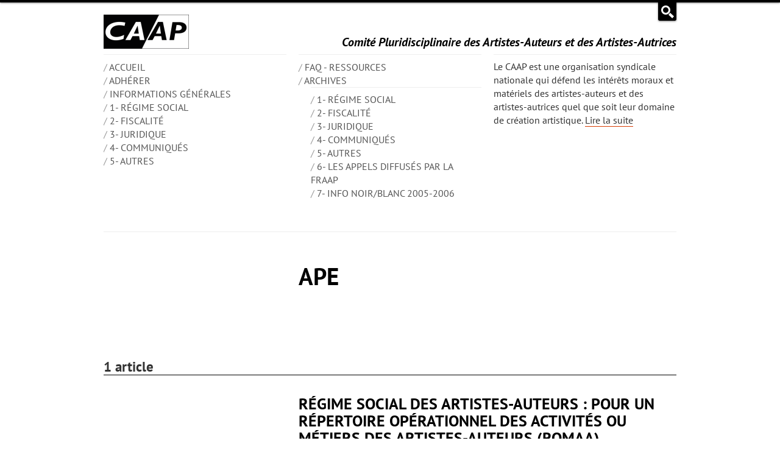

--- FILE ---
content_type: text/html; charset=utf-8
request_url: http://caap.asso.fr/spip.php?mot45
body_size: 4335
content:
<!DOCTYPE HTML>
<html class="page_mot sans_composition ltr fr no-js" lang="fr" dir="ltr">
	<head>
		<script type='text/javascript'>/*<![CDATA[*/(function(H){H.className=H.className.replace(/\bno-js\b/,'js')})(document.documentElement);/*]]>*/</script>
		
		<meta http-equiv="Content-Type" content="text/html; charset=utf-8" />

		<title>CAAP</title>
<meta name="description" content="Le CAAP est une organisation syndicale nationale qui défend les intérêts moraux et matériels des artistes-auteurs et des artistes-autrices quel (…)" /><meta http-equiv="Content-Type" content="text/html; charset=utf-8" />


<meta name="viewport" content="width=device-width">


<meta name="generator" content="SPIP 4.4.7" />

<meta name="fediverse:creator" content="@CAAP@framapiaf.org" />


<link rel="alternate" type="application/rss+xml" title="Syndiquer tout le site" href="spip.php?page=backend" />


<link rel="stylesheet" href='local/cache-less/bootstrap-cssify-6ad4936.css?1768657160' />

<script type='text/javascript'>var var_zajax_content='content';</script><script>
var mediabox_settings={"auto_detect":true,"ns":"box","tt_img":true,"sel_g":"#documents_portfolio a[type='image\/jpeg'],#documents_portfolio a[type='image\/png'],#documents_portfolio a[type='image\/gif']","sel_c":".mediabox","str_ssStart":"Diaporama","str_ssStop":"Arr\u00eater","str_cur":"{current}\/{total}","str_prev":"Pr\u00e9c\u00e9dent","str_next":"Suivant","str_close":"Fermer","str_loading":"Chargement\u2026","str_petc":"Taper \u2019Echap\u2019 pour fermer","str_dialTitDef":"Boite de dialogue","str_dialTitMed":"Affichage d\u2019un media","splash_url":"","lity":{"skin":"_simple-dark","maxWidth":"90%","maxHeight":"90%","minWidth":"400px","minHeight":"","slideshow_speed":"2500","opacite":"0.9","defaultCaptionState":"expanded"}};
</script>
<!-- insert_head_css -->
<link rel='stylesheet' href='local/cache-css/25f508c5be532158ad65fdd3b935796b.css?1765290359' type='text/css' />



<link rel="stylesheet" href='local/cache-less/caap-cssify-4a0f872.css?1768657160' />





<script type='text/javascript' src='local/cache-js/8d8b943bdc6e56ad3947f78f79dd2f4f.js?1765290359'></script>










<!-- insert_head --><script src="plugins/caap-4.0.8/dist/js/caap.js?1743581929" defer></script>	<!-- Plugin Métas + -->
<!-- Dublin Core -->
<link rel="schema.DC" href="https://purl.org/dc/elements/1.1/" />
<link rel="schema.DCTERMS" href="https://purl.org/dc/terms/" />
<meta name="DC.Format" content="text/html" />
<meta name="DC.Type" content="Text" />
<meta name="DC.Language" content="fr" />
<meta name="DC.Title" lang="fr" content="APE &#8211; CAAP" />
<meta name="DC.Description.Abstract" lang="fr" content="Code APE" />

<meta name="DC.Date.Modified" content="2020-01-26" />
<meta name="DC.Identifier" content="http://caap.asso.fr/spip.php?mot45" />
<meta name="DC.Publisher" content="CAAP" />
<meta name="DC.Source" content="https://caap.asso.fr" />

<meta name="DC.Creator" content="CAAP" />





<!-- Open Graph -->
 
<meta property="og:rich_attachment" content="true" />

<meta property="og:site_name" content="CAAP" />
<meta property="og:type" content="article" />
<meta property="og:title" content="APE &#8211; CAAP" />
<meta property="og:locale" content="fr_FR" />
<meta property="og:url" content="http://caap.asso.fr/spip.php?mot45" />
<meta property="og:description" content="Code APE" />

 

<meta property="og:image" content="http://caap.asso.fr/local/cache-vignettes/L1200xH630/53efdb2b9db02ed31c7ce151f39781-efc54.jpg" />
<meta property="og:image:width" content="1200" />
<meta property="og:image:height" content="630" />
<meta property="og:image:type" content="image/jpeg" />




<meta property="article:modified_time" content="2020-01-26" />

<meta property="article:author" content="CAAP" />








<!-- Twitter Card -->
<meta name="twitter:card" content="summary_large_image" />
<meta name="twitter:title" content="APE &#8211; CAAP" />
<meta name="twitter:description" content="Code APE" />
<meta name="twitter:dnt" content="on" />
<meta name="twitter:url" content="http://caap.asso.fr/spip.php?mot45" />

<meta name="twitter:image" content="http://caap.asso.fr/local/cache-vignettes/L506xH253/3a412b17a402117f5b8db51e30f7ce-fb76f.jpg?1725897618" />
</head>
	<body>
   <header role="banner">
      <div class="recherche-panneau">
   <div class="container">
      <div class="formulaire_spip formulaire_recherche  form-inline" id="formulaire_recherche">
<form action="spip.php?page=recherche" method="get"><div>
	<input name="page" value="recherche" type="hidden"
>
	
	<label for="1162" class="invisible">Rechercher</label>
	<div class="input-append">
		<input type="search" class="search text span7" name="recherche" id="1162" value="" accesskey="4" autocapitalize="off" autocorrect="off" placeholder="Rechercher" />
		<button type="submit" class="btn">&gt;&gt;</button>
	</div>
</div></form>
</div><span class="action"> </span>
   </div>
</div>      <div class="container header_brand logo oh">
   <a id="logo" class="header_logo span4" rel="start home" href="https://caap.asso.fr/">
      <img
	src="local/cache-vignettes/L140xH56/siteon0-5da57.png?1725897635" class='spip_logo' width='140' height='56' alt='CAAP' />
   </a>
   <div id="baseline" class="header_baseline">Comité Pluridisciplinaire des Artistes-Auteurs et des Artistes-Autrices</div>
</div><!-- .groupe -->      <div class="container nav-principale oh">
   <nav>
	<!-- <div class="span4 menu-liste nav"></div> -->
    <ul class="menu-liste menu-items nav span4 nav" data-depth="0">
		<li class="menu-entree item">
		<a href="https://caap.asso.fr/" title="ACCUEIL">ACCUEIL</a> 
		</li>
		<li class="menu-entree item menu-items__item menu-items__item_objet menu-items__item_rubrique">
		<a href="spip.php?rubrique5" class="menu-items__lien">Adhérer</a> 
		</li>
		<li class="menu-entree item menu-items__item menu-items__item_objet menu-items__item_rubrique">
		<a href="spip.php?rubrique1" class="menu-items__lien">INFORMATIONS GÉNÉRALES</a>
				 
		</li>
		<li class="menu-entree item menu-items__item menu-items__item_objet menu-items__item_rubrique">
		<a href="spip.php?rubrique25" class="menu-items__lien">1- Régime social</a> 
		</li>
		<li class="menu-entree item menu-items__item menu-items__item_objet menu-items__item_rubrique">
		<a href="spip.php?rubrique26" class="menu-items__lien">2- Fiscalité</a> 
		</li>
		<li class="menu-entree item menu-items__item menu-items__item_objet menu-items__item_rubrique">
		<a href="spip.php?rubrique27" class="menu-items__lien">3- Juridique</a> 
		</li>
		<li class="menu-entree item menu-items__item menu-items__item_objet menu-items__item_rubrique">
		<a href="spip.php?rubrique28" class="menu-items__lien">4- Communiqués</a> 
		</li>
		<li class="menu-entree item menu-items__item menu-items__item_objet menu-items__item_rubrique">
		<a href="spip.php?rubrique29" class="menu-items__lien">5- Autres</a> 
		</li>
		
	</ul>    <ul class="menu-liste menu-items nav span4 nav" data-depth="0">
		<li class="menu-entree item menu-items__item menu-items__item_objet menu-items__item_rubrique">
		<a href="spip.php?rubrique6" class="menu-items__lien">FAQ - Ressources</a> 
		</li>
		<li class="menu-entree item menu-items__item menu-items__item_objet menu-items__item_rubrique">
		<a href="spip.php?rubrique20" class="menu-items__lien">Archives</a>
				<ul class="menu-liste menu-items nav" data-depth="1">
		<li class="menu-entree item menu-items__item menu-items__item_objet menu-items__item_rubrique">
		<a href="spip.php?rubrique21" class="menu-items__lien">1- Régime social</a> 
		</li>
		<li class="menu-entree item menu-items__item menu-items__item_objet menu-items__item_rubrique">
		<a href="spip.php?rubrique22" class="menu-items__lien">2- Fiscalité</a> 
		</li>
		<li class="menu-entree item menu-items__item menu-items__item_objet menu-items__item_rubrique">
		<a href="spip.php?rubrique23" class="menu-items__lien">3- Juridique</a> 
		</li>
		<li class="menu-entree item menu-items__item menu-items__item_objet menu-items__item_rubrique">
		<a href="spip.php?rubrique9" class="menu-items__lien">4- Communiqués</a> 
		</li>
		<li class="menu-entree item menu-items__item menu-items__item_objet menu-items__item_rubrique">
		<a href="spip.php?rubrique24" class="menu-items__lien">5- Autres</a> 
		</li>
		<li class="menu-entree item menu-items__item menu-items__item_objet menu-items__item_rubrique">
		<a href="spip.php?rubrique18" class="menu-items__lien">6- Les appels diffusés par la FRAAP</a> 
		</li>
		<li class="menu-entree item menu-items__item menu-items__item_objet menu-items__item_rubrique">
		<a href="spip.php?rubrique2" class="menu-items__lien">7- Info Noir/blanc 2005-2006</a> 
		</li>
		
	</ul> 
		</li>
		
	</ul>   </nav>
   <div id="ds" class="span4 descriptif_site">
      <p>Le CAAP est une organisation syndicale nationale qui défend les intérêts moraux et matériels des artistes-auteurs et des artistes-autrices quel que soit leur domaine de création artistique. <a href="spip.php?article26">Lire la suite</a></p>   </div>
</div>   </header>
   <div class="container page" role="main">
      <div id="content" class="main">
         <article class="contenu-entete self recherche oh">
   <h1 class="titre">APE</h1>
   
   <div class="contenu">
      
      
   </div>
</article>
 
    
   <div class="liste articles recherche">
      <div class='ajaxbloc' data-ajax-env='3/VAO7LhYF6qIgVhcGL9xRMPJrxXa+PtQxZGfawhU+HxGO5rA5fG3lJZk4Kmq1C86NPT9p0hVR5lFym2wf4XjWoluyZlyjck6kwKW32vmUxni9vvmkxlbLcNgNxnzlQ1hMc/BpsHPMXUgNP9GGn3e93AR+TGddekLiqk' data-origin="spip.php?mot45">
 
<p class="resultats detail">
   1 article
</p>
<ol class="liste-items recherche">
   <a id='pagination_articles' class='pagination_ancre'></a>
   
   <li>
      <article class="hentry colonne oh">
   <header class="header">
      
         <h1 class="entry-title"><a href="spip.php?article648" rel="bookmark">RÉGIME SOCIAL DES ARTISTES-AUTEURS&nbsp;:  POUR UN RÉPERTOIRE OPÉRATIONNEL DES ACTIVITÉS OU MÉTIERS DES ARTISTES-AUTEURS (ROMAA)</a></h1>
         
      
      <ul class="meta-publi">
         
         <li class="category"><a href="spip.php?rubrique21">1- Régime social</a></li>
         
         <li><time class="updated" datetime="2018-10-23">23 octobre 2018</time></li>
         <li class="byline author vcard">par <span class="fn">CAAP FDe</span></li>
      </ul>
   </header>
   <div class="entry-content">
      	
<p>1/ L’intérêt d’une classification fine des activités principales ou métiers des artistes-auteurs. 
<br class='autobr' />
L’observation de l’évolution des multiples métiers des artistes-auteurs en terme d’effectifs, de revenus (médian, moyen), de localisation géographique, d’âge, de répartition entre femmes et hommes, etc. serait une ressource précieuse pour tous. Cette observation nécessiterait en amont la construction d’une base de données aboutissant à une classification cohérente et sans chevauchement, ni&nbsp;(…)</p>

      	
      	 
        	<p class="suite"><a href="spip.php?article648">Lire la suite</a></p>
		
   </div><!-- .entry -->
</article></li>
   
</ol>


</div><!--ajaxbloc-->
   </div>      </div><!-- #content -->
   </div><!-- .page -->
   <div class="bc">
      <div class="container">
   <nav class="breadcrumb">
      <ul>
         <li><a href="https://caap.asso.fr/">Accueil</a></li>
         <li class="on"><span>APE</span></li>
      </ul>
   </nav>
</div>   </div>
   <footer class="footer">
      <div class="container">
	<div class="footer_brand">
		<a href="https://caap.asso.fr" class="footer_logo span4"><img
	src="local/cache-vignettes/L140xH56/siteon0-5da57.png?1725897635" class='spip_logo' width='140' height='56' alt='CAAP' /></a>
		<div class="footer_baseline">Comité Pluridisciplinaire des Artistes-Auteurs et des Artistes-Autrices</div>
   </div>
   <div id="apropos" class="apropos groupe clearfix">
		<h2 class="intertitre intertitre--contrast">À propos</h2>
		<div>
			<p class="xsite--descriptif">Le CAAP est une organisation syndicale nationale qui défend les intérêts moraux et matériels des artistes-auteurs et des artistes-autrices quel que soit leur domaine de création artistique.
</p>
			<p class="cluster"><a href="spip.php?article26" class="bouton bouton--full-width" data-variant="invert">En savoir plus</a> <a href="spip.php?article4" class="bouton bouton--full-width" data-variant="invert">Adhérer</a></p>
		</div>
		<div class="cluster footer_social">
			<a href="spip.php?article25">
				<svg height="1em" width="1em" viewBox="0 0 32 32" aria-labelledby="icon-email-title">
					<title id="icon-email-title">Contacter le CAAP par email</title>
					<use href="plugins/caap-4.0.8/img/icon-defs.svg#icon-email"></use>
				</svg>
			</a>
			<a href="https://www.facebook.com/caapartsvisuels">
				<svg height="1em" width="1em" viewBox="0 0 32 32"
					aria-labelledby="icon-facebook-title">
					<title id="icon-facebook-title">Suivre le CAAP sur Facebook</title>
					<use href="plugins/caap-4.0.8/img/icon-defs.svg#icon-facebook">
					</use>
				</svg>
			</a>
			<a href="https://www.instagram.com/caap.comite">
				<svg height="1em" width="1em" viewBox="0 0 32 32"
					aria-labelledby="icon-instagram-title">
					<title id="icon-instagram-title">Suivre le CAAP sur Instagram</title>
					<use href="plugins/caap-4.0.8/img/icon-defs.svg#icon-instagram">
					</use>
				</svg>
			</a>
			<a href="https://bsky.app/profile/caap.bsky.social">
				<svg height="1em" width="1em" viewBox="0 0 32 32"
					aria-labelledby="icon-instagram-title">
					<title id="icon-instagram-title">Suivre le CAAP sur Bluesky</title>
					<use href="plugins/caap-4.0.8/img/icon-defs.svg#icon-bluesky">
					</use>
				</svg>
			</a>
			<a href="https://framapiaf.org/@CAAP" rel="me">
				<svg height="1em" width="1em" viewBox="0 0 32 32"
					aria-labelledby="icon-mastodon-title">
					<title id="icon-mastodon-title">Suivre le CAAP sur Mastodon</title>
					<use href="plugins/caap-4.0.8/img/icon-defs.svg#icon-mastodon">
					</use>
				</svg>
			</a>
			<a href="spip.php?page=backend">
				<svg height="1em" width="1em" viewBox="0 0 32 32"
					aria-labelledby="icon-rss-title">
					<title id="icon-rss-title">Suivre le fil RSS du CAAP</title>
					<use href="plugins/caap-4.0.8/img/icon-defs.svg#icon-rss"></use>
				</svg>
			</a>
		</div>
		
			<div class="footer_credits">
				<a href="spip.php?article24">Crédits &amp; mentions légales</a>
			</div>
		
   </div>
</div>   </footer>
</body></html>